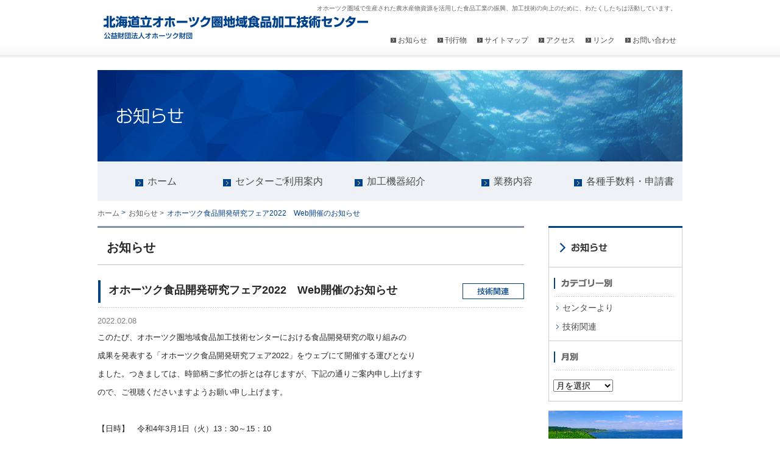

--- FILE ---
content_type: text/html; charset=UTF-8
request_url: https://www.foodohotuku.jp/information/3188/
body_size: 3717
content:
<!DOCTYPE HTML>
<html lang="ja">
<head>
<title>オホーツク食品開発研究フェア2022　Web開催のお知らせ｜北海道立オホーツク圏地域食品加工技術センター</title>
<meta charset="UTF-8">
<meta name="description" content="北海道立オホーツク圏地域食品加工技術センターは、オホーツク圏域で生産された農水産物資源を活用した食品工業の振興、加工技術の向上のために活動しています。">
<meta name="keywords" content="北海道立オホーツク圏地域食品加工技術センター,食品,加工,技術,オホーツク,北海道">
<meta property="og:title" content="オホーツク食品開発研究フェア2022　Web開催のお知らせ｜北海道立オホーツク圏地域食品加工技術センター">
<meta property="og:description" content="北海道立オホーツク圏地域食品加工技術センターは、オホーツク圏域で生産された農水産物資源を活用した食品工業の振興、加工技術の向上のために活動しています。">
<meta property="og:url" content="https://www.foodohotuku.jp/information/3188/">
<meta property="og:image" content="https://www.foodohotuku.jp/wp-content/themes/okhotsk/fb.jpg">
<script src="//ajax.googleapis.com/ajax/libs/jquery/1.11.1/jquery.min.js"></script>
<script src="https://www.foodohotuku.jp/wp-content/themes/okhotsk/js/jquery.easing.1.3.js"></script>
<script src="https://www.foodohotuku.jp/wp-content/themes/okhotsk/js/script.min.js"></script>
<script src="https://www.foodohotuku.jp/wp-content/themes/okhotsk/js/rollover.js"></script>
<link rel="shortcut icon" href="https://www.foodohotuku.jp/wp-content/themes/okhotsk/favicon.ico">
<!--[if lt IE 9]>
<script src="http://html5shiv.googlecode.com/svn/trunk/html5.js"></script>
<![endif]-->
<link rel="stylesheet" href="https://www.foodohotuku.jp/wp-content/themes/okhotsk/css/common.css" />
<link rel="stylesheet" href="https://www.foodohotuku.jp/wp-content/themes/okhotsk/css/import.css" />
<link rel="stylesheet" href="https://www.foodohotuku.jp/wp-content/themes/okhotsk/css/contents.css" />
</head>
<body id="whatsnewpage">
<div id="all">

<header id="globalHeader" class="header2nd">
	<div class="box">
	<p class="copy">オホーツク圏域で生産された農水産物資源を活用した食品工業の振興、加工技術の向上のために、わたくしたちは活動しています。</p>
		<h1><a href="/"><img src="https://www.foodohotuku.jp/wp-content/themes/okhotsk/img/logo.png" alt="北海道立オホーツク圏地域加工技術センタ－" class="jquery-hover"></a></h1>
		<div class="right">
			<div class="inner">
			<ul>
				<li><a href="/information/">お知らせ</a></li>
				<li><a href="/issue/">刊行物</a></li>
				<li><a href="/sitemap/">サイトマップ</a></li>
				<li><a href="/access/">アクセス</a></li>
				<li><a href="http://www.ohotuku.or.jp/links/" target="_blank">リンク</a></li>
				<li><a href="/contact/">お問い合わせ</a></li>
			</ul>
			</div>
		</div>
	</div>
<!-- header_END--></header>





<!-- container_START -->
<div id="container">
	<div class="titleimg"><img src="https://www.foodohotuku.jp/wp-content/themes/okhotsk/img/whatsnew_title.jpg" alt="お知らせ"></div>	

<nav id="globalNav2nd">
<div class="nav_box">
	<ul>
		<li class="off"><a href="/"><span>ホーム</span></a></li>
		<li class="off"><a href="/about/"><span>センターご利用案内</span></a></li>
		<li class="off"><a href="/information/machinery/"><span>加工機器紹介</span></a></li>
		<li class="off"><a href="/project/"><span>業務内容</span></a></li>
		<li class="off"><a href="/fee/"><span>各種手数料・申請書</span></a></li>	
</ul>
</div>
</nav>

	<ul class="pankz"><li><a href="/">ホーム</a> &gt;</li><li><a href="/information/">お知らせ &gt;</a></li><li>オホーツク食品開発研究フェア2022　Web開催のお知らせ</li></ul>
	<div id="contents" class="clearfix">
		<article id="main_column">
		<div id="detail" class="clearfix">
			<h2>お知らせ</h2>
			<h3><span>オホーツク食品開発研究フェア2022　Web開催のお知らせ</span><span><img src="https://www.foodohotuku.jp/wp-content/themes/okhotsk/img/mark02.png" alt="技術関連"class='icon'></span></h3>
<time>2022.02.08</time>
			<p>このたび、オホーツク圏地域食品加工技術センターにおける食品開発研究の取り組みの</p>
<p>成果を発表する「オホーツク食品開発研究フェア2022」をウェブにて開催する運びとなり</p>
<p>ました。つきましては、時節柄ご多忙の折とは存じますが、下記の通りご案内申し上げます</p>
<p>ので、ご視聴くださいますようお願い申し上げます。</p>
<p>&nbsp;</p>
<p>【日時】　令和4年3月1日（火）13：30～15：10</p>
<p>【場所】　zoomによるウェブ配信</p>
<p>ネット環境のない方は、ホテル黒部1階大雪においての聴講も可能です。</p>
<p>&nbsp;</p>
<p>【お申込方法】</p>
<p>WEBからの申込み　　<a href="https://form.run/@ohotuku-info-1643697023">【WEB申込】</a></p>
<p>ネット環境のない方　 <a href="https://www.foodohotuku.jp/wp-content/uploads/2022/02/2f85868b2d63b6776d1126069ad2fe81-1.pdf">【申  込  書】</a></p>
<p><a href="https://www.foodohotuku.jp/wp-content/uploads/2022/02/db6802179d4713b56ccf7d7681ae1bc0-1.jpg"><img loading="lazy" class="alignleft wp-image-3192" src="https://www.foodohotuku.jp/wp-content/uploads/2022/02/db6802179d4713b56ccf7d7681ae1bc0-1-826x1024.jpg" alt="" width="734" height="908" /></a></p>
<p><img loading="lazy" class=" wp-image-3190 alignleft" style="vertical-align: bottom; color: #00418c;" src="https://www.foodohotuku.jp/wp-content/uploads/2022/02/8fded05fae9c59fdaa4c180af73b46aa-724x1024.jpg" alt="" width="733" height="1029" /></p>
<p>&nbsp;</p>
<p>&nbsp;</p>
<p>&nbsp;</p>
<p>&nbsp;</p>
		</div>


			
			<div class="pager">
				<ul class="clearfix">
				<li class="back"><a href="https://www.foodohotuku.jp/information/3062/">&lt;&lt;&nbsp;前へ</a></li><li class="top"><a href="/information/">&gt;&nbsp;お知らせトップへ</a></li><li class="next"><a href="https://www.foodohotuku.jp/information/3208/">次へ&nbsp;&gt;&gt;</a></li>				</ul>
			</div><!--/pager-->
			
		</article><!--/main_column-->
		
	<div id="side_coulmn">
			<ul class="banner">
				<li><img src="https://www.foodohotuku.jp/wp-content/themes/okhotsk/img/side_whatsnew.gif" alt="お知らせ">
					<div class="archive">
						<div class="archive_inner">
							<div class="archivetitle"><img src="https://www.foodohotuku.jp/wp-content/themes/okhotsk/img/cate_title.png" alt="カテゴリー別"></div>
							<ul>
								<li class="cat-item cat-item-2"><a href="https://www.foodohotuku.jp/information/category/notice/">センターより</a>
</li>
	<li class="cat-item cat-item-1"><a href="https://www.foodohotuku.jp/information/category/technology/">技術関連</a>
</li>
						
							</ul>
						</div><!--/archive_inner-->
					</div><!--/archive-->				
				
					<div class="archive">
						<div class="archive_inner">
							<div class="archivetitle"><img src="https://www.foodohotuku.jp/wp-content/themes/okhotsk/img/arc_title.png" alt="月別"></div>
							<select name="archive-dropdown" onChange='document.location.href=this.options[this.selectedIndex].value;' style="margin-top: 15px;"> 
								<option value="">月を選択</option> 
									<option value='https://www.foodohotuku.jp/information/date/2025/11/'> 2025年11月 </option>
	<option value='https://www.foodohotuku.jp/information/date/2025/10/'> 2025年10月 </option>
	<option value='https://www.foodohotuku.jp/information/date/2025/09/'> 2025年9月 </option>
	<option value='https://www.foodohotuku.jp/information/date/2025/08/'> 2025年8月 </option>
	<option value='https://www.foodohotuku.jp/information/date/2025/07/'> 2025年7月 </option>
	<option value='https://www.foodohotuku.jp/information/date/2025/06/'> 2025年6月 </option>
	<option value='https://www.foodohotuku.jp/information/date/2025/05/'> 2025年5月 </option>
	<option value='https://www.foodohotuku.jp/information/date/2025/04/'> 2025年4月 </option>
	<option value='https://www.foodohotuku.jp/information/date/2025/03/'> 2025年3月 </option>
	<option value='https://www.foodohotuku.jp/information/date/2025/02/'> 2025年2月 </option>
	<option value='https://www.foodohotuku.jp/information/date/2025/01/'> 2025年1月 </option>
	<option value='https://www.foodohotuku.jp/information/date/2024/12/'> 2024年12月 </option>
	<option value='https://www.foodohotuku.jp/information/date/2024/11/'> 2024年11月 </option>
	<option value='https://www.foodohotuku.jp/information/date/2024/10/'> 2024年10月 </option>
	<option value='https://www.foodohotuku.jp/information/date/2024/09/'> 2024年9月 </option>
	<option value='https://www.foodohotuku.jp/information/date/2024/08/'> 2024年8月 </option>
	<option value='https://www.foodohotuku.jp/information/date/2024/07/'> 2024年7月 </option>
	<option value='https://www.foodohotuku.jp/information/date/2024/06/'> 2024年6月 </option>
	<option value='https://www.foodohotuku.jp/information/date/2024/05/'> 2024年5月 </option>
	<option value='https://www.foodohotuku.jp/information/date/2024/04/'> 2024年4月 </option>
	<option value='https://www.foodohotuku.jp/information/date/2024/03/'> 2024年3月 </option>
	<option value='https://www.foodohotuku.jp/information/date/2024/02/'> 2024年2月 </option>
	<option value='https://www.foodohotuku.jp/information/date/2024/01/'> 2024年1月 </option>
	<option value='https://www.foodohotuku.jp/information/date/2023/12/'> 2023年12月 </option>
	<option value='https://www.foodohotuku.jp/information/date/2023/11/'> 2023年11月 </option>
	<option value='https://www.foodohotuku.jp/information/date/2023/10/'> 2023年10月 </option>
	<option value='https://www.foodohotuku.jp/information/date/2023/09/'> 2023年9月 </option>
	<option value='https://www.foodohotuku.jp/information/date/2023/08/'> 2023年8月 </option>
	<option value='https://www.foodohotuku.jp/information/date/2023/07/'> 2023年7月 </option>
	<option value='https://www.foodohotuku.jp/information/date/2023/06/'> 2023年6月 </option>
	<option value='https://www.foodohotuku.jp/information/date/2023/05/'> 2023年5月 </option>
	<option value='https://www.foodohotuku.jp/information/date/2023/04/'> 2023年4月 </option>
	<option value='https://www.foodohotuku.jp/information/date/2023/03/'> 2023年3月 </option>
	<option value='https://www.foodohotuku.jp/information/date/2023/02/'> 2023年2月 </option>
	<option value='https://www.foodohotuku.jp/information/date/2023/01/'> 2023年1月 </option>
	<option value='https://www.foodohotuku.jp/information/date/2022/12/'> 2022年12月 </option>
	<option value='https://www.foodohotuku.jp/information/date/2022/11/'> 2022年11月 </option>
	<option value='https://www.foodohotuku.jp/information/date/2022/10/'> 2022年10月 </option>
	<option value='https://www.foodohotuku.jp/information/date/2022/09/'> 2022年9月 </option>
	<option value='https://www.foodohotuku.jp/information/date/2022/08/'> 2022年8月 </option>
	<option value='https://www.foodohotuku.jp/information/date/2022/07/'> 2022年7月 </option>
	<option value='https://www.foodohotuku.jp/information/date/2022/06/'> 2022年6月 </option>
	<option value='https://www.foodohotuku.jp/information/date/2022/05/'> 2022年5月 </option>
	<option value='https://www.foodohotuku.jp/information/date/2022/04/'> 2022年4月 </option>
	<option value='https://www.foodohotuku.jp/information/date/2022/03/'> 2022年3月 </option>
	<option value='https://www.foodohotuku.jp/information/date/2022/02/'> 2022年2月 </option>
	<option value='https://www.foodohotuku.jp/information/date/2022/01/'> 2022年1月 </option>
	<option value='https://www.foodohotuku.jp/information/date/2021/12/'> 2021年12月 </option>
	<option value='https://www.foodohotuku.jp/information/date/2021/11/'> 2021年11月 </option>
	<option value='https://www.foodohotuku.jp/information/date/2021/10/'> 2021年10月 </option>
	<option value='https://www.foodohotuku.jp/information/date/2021/09/'> 2021年9月 </option>
	<option value='https://www.foodohotuku.jp/information/date/2021/08/'> 2021年8月 </option>
	<option value='https://www.foodohotuku.jp/information/date/2021/07/'> 2021年7月 </option>
	<option value='https://www.foodohotuku.jp/information/date/2021/06/'> 2021年6月 </option>
	<option value='https://www.foodohotuku.jp/information/date/2021/05/'> 2021年5月 </option>
	<option value='https://www.foodohotuku.jp/information/date/2021/04/'> 2021年4月 </option>
	<option value='https://www.foodohotuku.jp/information/date/2021/03/'> 2021年3月 </option>
	<option value='https://www.foodohotuku.jp/information/date/2021/02/'> 2021年2月 </option>
	<option value='https://www.foodohotuku.jp/information/date/2021/01/'> 2021年1月 </option>
	<option value='https://www.foodohotuku.jp/information/date/2020/12/'> 2020年12月 </option>
	<option value='https://www.foodohotuku.jp/information/date/2020/08/'> 2020年8月 </option>
	<option value='https://www.foodohotuku.jp/information/date/2020/07/'> 2020年7月 </option>
	<option value='https://www.foodohotuku.jp/information/date/2020/06/'> 2020年6月 </option>
	<option value='https://www.foodohotuku.jp/information/date/2020/05/'> 2020年5月 </option>
	<option value='https://www.foodohotuku.jp/information/date/2020/04/'> 2020年4月 </option>
	<option value='https://www.foodohotuku.jp/information/date/2020/02/'> 2020年2月 </option>
	<option value='https://www.foodohotuku.jp/information/date/2019/12/'> 2019年12月 </option>
	<option value='https://www.foodohotuku.jp/information/date/2019/11/'> 2019年11月 </option>
	<option value='https://www.foodohotuku.jp/information/date/2019/10/'> 2019年10月 </option>
	<option value='https://www.foodohotuku.jp/information/date/2019/09/'> 2019年9月 </option>
	<option value='https://www.foodohotuku.jp/information/date/2019/08/'> 2019年8月 </option>
	<option value='https://www.foodohotuku.jp/information/date/2019/07/'> 2019年7月 </option>
	<option value='https://www.foodohotuku.jp/information/date/2019/06/'> 2019年6月 </option>
	<option value='https://www.foodohotuku.jp/information/date/2019/05/'> 2019年5月 </option>
	<option value='https://www.foodohotuku.jp/information/date/2019/04/'> 2019年4月 </option>
	<option value='https://www.foodohotuku.jp/information/date/2019/03/'> 2019年3月 </option>
	<option value='https://www.foodohotuku.jp/information/date/2019/02/'> 2019年2月 </option>
	<option value='https://www.foodohotuku.jp/information/date/2019/01/'> 2019年1月 </option>
	<option value='https://www.foodohotuku.jp/information/date/2018/12/'> 2018年12月 </option>
	<option value='https://www.foodohotuku.jp/information/date/2018/11/'> 2018年11月 </option>
	<option value='https://www.foodohotuku.jp/information/date/2018/10/'> 2018年10月 </option>
	<option value='https://www.foodohotuku.jp/information/date/2018/08/'> 2018年8月 </option>
	<option value='https://www.foodohotuku.jp/information/date/2018/07/'> 2018年7月 </option>
	<option value='https://www.foodohotuku.jp/information/date/2018/05/'> 2018年5月 </option>
	<option value='https://www.foodohotuku.jp/information/date/2018/03/'> 2018年3月 </option>
	<option value='https://www.foodohotuku.jp/information/date/2018/01/'> 2018年1月 </option>
	<option value='https://www.foodohotuku.jp/information/date/2017/11/'> 2017年11月 </option>
	<option value='https://www.foodohotuku.jp/information/date/2017/07/'> 2017年7月 </option>
	<option value='https://www.foodohotuku.jp/information/date/2017/06/'> 2017年6月 </option>
	<option value='https://www.foodohotuku.jp/information/date/2017/05/'> 2017年5月 </option>
	<option value='https://www.foodohotuku.jp/information/date/2017/04/'> 2017年4月 </option>
	<option value='https://www.foodohotuku.jp/information/date/2017/03/'> 2017年3月 </option>
	<option value='https://www.foodohotuku.jp/information/date/2017/02/'> 2017年2月 </option>
	<option value='https://www.foodohotuku.jp/information/date/2017/01/'> 2017年1月 </option>
	<option value='https://www.foodohotuku.jp/information/date/2016/12/'> 2016年12月 </option>
	<option value='https://www.foodohotuku.jp/information/date/2016/11/'> 2016年11月 </option>
	<option value='https://www.foodohotuku.jp/information/date/2016/10/'> 2016年10月 </option>
	<option value='https://www.foodohotuku.jp/information/date/2016/09/'> 2016年9月 </option>
	<option value='https://www.foodohotuku.jp/information/date/2016/02/'> 2016年2月 </option>
	<option value='https://www.foodohotuku.jp/information/date/2016/01/'> 2016年1月 </option>
	<option value='https://www.foodohotuku.jp/information/date/2015/12/'> 2015年12月 </option>
	<option value='https://www.foodohotuku.jp/information/date/2015/10/'> 2015年10月 </option>
	<option value='https://www.foodohotuku.jp/information/date/2015/09/'> 2015年9月 </option>
	<option value='https://www.foodohotuku.jp/information/date/2015/08/'> 2015年8月 </option>
	<option value='https://www.foodohotuku.jp/information/date/2015/05/'> 2015年5月 </option>
	<option value='https://www.foodohotuku.jp/information/date/2014/08/'> 2014年8月 </option>
	<option value='https://www.foodohotuku.jp/information/date/2013/10/'> 2013年10月 </option>
	<option value='https://www.foodohotuku.jp/information/date/2006/11/'> 2006年11月 </option>
	<option value='https://www.foodohotuku.jp/information/date/2006/06/'> 2006年6月 </option>
	<option value='https://www.foodohotuku.jp/information/date/2006/03/'> 2006年3月 </option>
	<option value='https://www.foodohotuku.jp/information/date/2006/01/'> 2006年1月 </option>
	<option value='https://www.foodohotuku.jp/information/date/2005/12/'> 2005年12月 </option>
	<option value='https://www.foodohotuku.jp/information/date/2005/10/'> 2005年10月 </option>
	<option value='https://www.foodohotuku.jp/information/date/2005/08/'> 2005年8月 </option>
	<option value='https://www.foodohotuku.jp/information/date/2005/07/'> 2005年7月 </option>
	<option value='https://www.foodohotuku.jp/information/date/2005/06/'> 2005年6月 </option>
	<option value='https://www.foodohotuku.jp/information/date/2005/05/'> 2005年5月 </option>
	<option value='https://www.foodohotuku.jp/information/date/2005/04/'> 2005年4月 </option>
	<option value='https://www.foodohotuku.jp/information/date/2005/03/'> 2005年3月 </option>
	<option value='https://www.foodohotuku.jp/information/date/2005/02/'> 2005年2月 </option>
	<option value='https://www.foodohotuku.jp/information/date/2005/01/'> 2005年1月 </option>
							</select>
							<!-- <ul> -->
														<!-- </ul> -->
						</div><!--/archive_inner-->
					</div><!--/archive-->				
				</li>
				
				<li><a href="http://www.ohotuku.or.jp/" target="_blank"><img src="https://www.foodohotuku.jp/wp-content/themes/okhotsk/img/side_zaidan.jpg" alt="オホーツク財団" class="jquery-hover"></a></li>
<li><a href="/information/machinery/"><img src="https://www.foodohotuku.jp/wp-content/themes/okhotsk/img/side_kakou.jpg" alt="加工機器紹介" class="jquery-hover"></a></li>
				

					</ul>
		
		</div><!--/side_coulmn-->
	</div>
	
	<!--/contents-->
	
	


<!-- container_END--></div>
</div>

<!-- footer_START -->
<div id="HEADBTN" class="js-pageTop"><a href="#top"><img src="https://www.foodohotuku.jp/wp-content/themes/okhotsk/img/top_arrow.png" width="90" height="65" alt="ページトップへ"></a></div>
<footer id="globalFooter">
	<div id="footnav">
		<div class="inner">
			<nav>
			<ul>
		<li><a href="/information/">お知らせ</a></li>
				<li><a href="/issue/">刊行物</a></li>
				<li><a href="/sitemap/">サイトマップ</a></li>
				<li><a href="/access/">アクセス</a></li>
				<li><a href="http://www.ohotuku.or.jp/links/" target="_blank">リンク</a></li>
				<li><a href="/policy/">個人情報保護方針</a></li>
				<li><a href="/contact/">お問い合わせ</a></li>
				
			</ul>
			</nav>
		</div>
	</div>
	<div class="box">
		<div class="left"><img src="https://www.foodohotuku.jp/wp-content/themes/okhotsk/img/foot_logo.png" width="434" height="38" alt="北海道立オホーツク地域食品加工技術センター"></div>
		<div class="right">
			<p>〒090-0008　北見市大正353番地19<br>
			TEL：0157-36-0680　FAX：0157-36-0686<br>
			開館時間　9時～17時　土日祝日および年末年始は休館</p>
		</div>
	</div>
	<p class="copyright"><small>Copyright Okhotsk Food Technology Center All Right Reserved.</small></p>
<!-- footer_END --></footer>

<!-- Google Analytics -->
<script src="https://www.foodohotuku.jp/wp-content/themes/okhotsk/js/analytics.js" type="text/javascript"></script>

</body>
</html>

--- FILE ---
content_type: text/css
request_url: https://www.foodohotuku.jp/wp-content/themes/okhotsk/css/common.css
body_size: 1166
content:
/* ===================================================================
CSS information

 file name  :common.css
 style info :共通（ヘッダー、フッター、メニュー等）
=================================================================== */

/* -----------------------------------------------------------
base
----------------------------------------------------------- */

html {
	background-image: url(../img/mainback.png);
	background-position: left top;
	background-repeat: repeat-y;
}

body{
	font-family: 'メイリオ',Meiryo,'Helvetica',Arial,'Hiragino Kaku Gothic Pro','ヒラギノ角ゴ Pro W3','ＭＳ Ｐゴシック',sans-serif;
	margin: 0;
	padding: 0;
	font-size: 14px;
	color: #262626;
}

#all{
	background-color: #fff;
}

p {
	margin: 0;
	padding: 0;
	line-height: 150%;
}

/* --A-- */
a {
	outline:none;
	cursor:pointer;
	color:#4c4c4c;
	text-decoration:none;
}

a:hover {
	text-decoration:underline;
}

/* -----------------------------------------------------------
#globalHeader
----------------------------------------------------------- */
#globalHeader {
	width: 960px;
	margin: 0 auto;
	position: relative;
}

#globalHeader.header2nd{
	width: 100%;
background-image: url(../img/head_back_second.png);
	background-repeat: repeat-x;
	height: 100px;

}

#globalHeader .box{
	background-image: url(../img/head_back.png);
	background-position: left top;
	background-repeat: no-repeat;
	position: absolute;
	top: 0;
	left: 0;
	height: 90px;
	z-index: 1000;
	width: 100%;
	padding: 0 20px;
	width: 930px;
}

#globalHeader.header2nd .box{
	width:940px;
	background-image: none;
	margin: 0 auto;
	position:static;


}


#globalHeader .box p.copy{
	text-align: right;
	font-size: 10px;
	padding-top: 6px;
	color: #656565;
}

#globalHeader .box h1{
	float: left;
	margin: 0;
	padding: 5px 0 0 0;
}

#globalHeader .box .right{
	float: right;
}

#globalHeader .box .right li{
	float: left;
	list-style: none;
	background-image: url(../img/nav_arrow.png);
	background-position: left 2px;
	background-repeat: no-repeat;
	padding-left: 12px;
	margin-left: 17px;
	font-size: 12px;
}

#globalHeader .box .right .inner{
	zoom:1;
	padding-top: 39px;
}
#globalHeader .box .right .inner:before,
#globalHeader .box .right .inner:after{
	content: ".";
	display: block;
	height: 0;
	overflow: hidden;
}

#globalHeader .box .right .inner:after{
	clear: both;
}

/* -----------------------------------------------------------
#globalNav
----------------------------------------------------------- */
#globalNav {
	position: relative;
}

#globalNav .nav_box{
	position: absolute;
	top: 490px;
	width: 960px;
	left: 50%;
	margin-left: -480px;
	zoom:1;
}

#globalNav .nav_box:before,
#globalNav .nav_box:after{
	content: ".";
	display: block;
	height: 0;
	overflow: hidden;
}

#globalNav .nav_box:after{
	clear: both;
}

#globalNav .nav_box ul{
	margin: 0;
	padding: 0;
}

#globalNav .nav_box li{
	float: left;
	list-style: none;
	width: 192px;
	margin: 0;
	padding: 0;
	text-align: center;
	font-size:16px;
	line-height:100%;
}

#globalNav .nav_box li a{
	display: block;
	height: 40px;
	padding: 25px 0 0 0;
	text-decoration: none;
}

#globalNav .nav_box li.on a,
#globalNav .nav_box li.off a:hover{
	display: block;
	background-color: #00418d;
	color: #fff;
}

#globalNav .nav_box li span{
	padding-left: 20px;
}

#globalNav .nav_box li.on span,
#globalNav .nav_box li.off a:hover span{
	background-image: url(../img/main_nav_arrow_on.png);
	background-position: left 5px;
	background-repeat: no-repeat;
}

#globalNav .nav_box li.off a{
	background-color: #eef1f5;
}

#globalNav .nav_box li.off span{
	background-image: url(../img/main_nav_arrow_off.png);
	background-position: left 5px;
	background-repeat: no-repeat;
}




#globalNav2nd {
}

#globalNav2nd .nav_box{
}

#globalNav2nd .nav_box:before,
#globalNav2nd .nav_box:after{
	content: ".";
	display: block;
	height: 0;
	overflow: hidden;
}

#globalNav2nd .nav_box:after{
	clear: both;
}

#globalNav2nd .nav_box ul{
	margin: 0;
	padding: 0;
}

#globalNav2nd .nav_box li{
	float: left;
	list-style: none;
	width: 192px;
	margin: 0;
	padding: 0;
	text-align: center;
	font-size:16px;
	line-height:100%;
}

#globalNav2nd .nav_box li a{
	display: block;
	height: 40px;
	padding: 25px 0 0 0;
	text-decoration: none;
}

#globalNav2nd .nav_box li.on a,
#globalNav2nd .nav_box li.off a:hover{
	display: block;
	background-color: #00418d;
	color: #fff;
}

#globalNav2nd .nav_box li span{
	padding-left: 20px;
}

#globalNav2nd .nav_box li.on span,
#globalNav2nd .nav_box li.off a:hover span{
	background-image: url(../img/main_nav_arrow_on.png);
	background-position: left 5px;
	background-repeat: no-repeat;
}

#globalNav2nd .nav_box li.off a{
	background-color: #eef1f5;
}

#globalNav2nd .nav_box li.off span{
	background-image: url(../img/main_nav_arrow_off.png);
	background-position: left 5px;
	background-repeat: no-repeat;
}

.pankz {
	line-height:100%;
	margin-top:13px;
	margin-bottom:15px;
	color:#595959;
	font-size:12px;

}

.pankz a {
	vertical-align:middle;
	color:#595959;


}

.pankz a:hover {

	text-decoration:underline;
}

.pankz li {
display:inline-block;
margin-right:5px;
	vertical-align:middle;
	color:#00418c;
}



/* -----------------------------------------------------------
#container
----------------------------------------------------------- */
#container {
	width: 960px;
	margin: 0 auto;
	padding: 15px 0 58px;
}




/* -----------------------------------------------------------
#globalFooter
----------------------------------------------------------- */
#globalFooter {
	padding: 0;
	text-align: left;
	background-color:#eef1f5;
}


/*footnav*/
#globalFooter #footnav{
	background-color: #00418c;
	padding: 15px 0;
	font-size: 12px;

}

#globalFooter #footnav .inner{
	zoom:1;
	width: 800px;
	margin: 0 auto;
}
#globalFooter #footnav .inner:before,
#globalFooter #footnav .inner:after{
	content: ".";
	display: block;
	height: 0;
	overflow: hidden;
}
#globalFooter #footnav .inner:after{
	clear: both;
}

#globalFooter #footnav a{
	color: #fff;
}

#globalFooter #footnav ul{
	margin: 0;
	padding: 0;
}

#globalFooter #footnav li{
	float: left;
	list-style: none;
	padding: 0 25px;
}




/*box*/
#globalFooter .box{
	zoom:1;
	width:840px;
	margin: 0px auto;
	padding: 20px 0;
}
#globalFooter .box:before,
#globalFooter .box:after{
	content: "";
	display: block;
	height: 0;
	overflow: hiddne;
}
#globalFooter .box:after{
	clear: both;
}

#globalFooter .box .left{
	width: 199px;
	float: left;
}

#globalFooter .box .right{
	width: 370px;
	float: right;
	color: #00418d;
	
}


#globalFooter p.copyright{
	color: #7f7f7f;
	text-align: center;
	padding-bottom: 15px;
	font-size:11px;
}


/* -----------------------------------------------------------
HEADBTN
----------------------------------------------------------- */
#HEADBTN{
	position: fixed;
	right: 20px;
	bottom: 20px;
}

/* ClearFix
============================================================================================================ */
.clearfix {
	zoom: 1;
}
.clearfix:after {
	content: ".";
	display: block;
	height: 0;
	clear: both;
	visibility: hidden;
	line-height: 0;
}


--- FILE ---
content_type: text/css
request_url: https://www.foodohotuku.jp/wp-content/themes/okhotsk/css/import.css
body_size: -104
content:
/* ===================================================================
CSS information

 file name  :import.css
 style info :各cssファイル読み込み用
=================================================================== */

/* reset style - ブラウザが標準で備えているCSSをリセット
----------------------------------------------------------- */
@import url(reset.css);

/* module style - モジュール用のスタイルシート
----------------------------------------------------------- */
@import url(module.css);

/* common style - 共通のスタイル指定(ヘッダー、フッター、メニュー等)
----------------------------------------------------------- */
@import url(common.css);


--- FILE ---
content_type: text/css
request_url: https://www.foodohotuku.jp/wp-content/themes/okhotsk/css/contents.css
body_size: 3516
content:
/* ===================================================================
CSS information

 file name  :contents.css
 style info :共通（ヘッダー、フッター、メニュー等）
=================================================================== */

/* -----------------------------------------------------------
共通
----------------------------------------------------------- */

/**/
#contents {
	width: 960px;
	margin: 0 auto;
}

#contents #main_column {
	width:700px;
	float:left;
	}

#contents #side_coulmn {
	width:220px;
	float:right;
	}

#contents #side_coulmn .banner {}

#contents #side_coulmn .banner li {
	margin-bottom:15px;
	}
	
/**/
h2 {
	border-top:3px solid #8293A3;
	border-bottom:1px solid #BFBFBF;
	padding-top:22px;
	padding-bottom:18px;
	padding-left:15px;
	font-size:20px;
	font-weight:bold;

	}

h3 {
	margin-top:30px;
	background-image: url(../img/h3_bg.gif);
	background-repeat: no-repeat;
	background-position: left bottom;
	padding-top:5px;
	padding-left:18px;
	padding-bottom:17px;
	font-weight:bold;
	font-size:18px;
	margin-bottom:25px;

	}

h4 {
	background-image: url(../img/h4_bg.gif);
	background-repeat: no-repeat;
	background-position: left top;
	font-size:18px;
	color:#00418c;
	font-weight:bold;
	padding-left:15px;
	padding-top:3px;
	padding-bottom:3px;
}

h5 {
	background-image: url(../img/h5_bg.gif);
	background-repeat: no-repeat;
	background-position: left top;
	font-size:16px;
	color:#262626;
	font-weight:bold;
	padding-left:15px;
	margin-top:30px;
}

h6 {
	background-image: url(../img/h6_bg.gif);
	background-repeat: no-repeat;
	background-position: left top;
	font-size:14px;
	color:#595959;
	font-weight:bold;
	padding-left:15px;
	margin-top:30px;
}

strong {
	color:#c1272d;
	font-weight:bold;
}

.comment {
	font-size:14px;
	margin-top:25px;
	margin-bottom:35px;
	line-height:24.5px;
}

ul.download{
	margin-top:20px;
	margin-bottom:20px;

}

ul.download li{
	background-image: url(../img/arrow.gif);
	background-repeat: no-repeat;
	background-position: left center;
	padding-left:25px;
	margin-bottom:15px;
	font-size:17px;
	line-height:100%;
}

ul.download li a {
	outline:none;
	cursor:pointer;
	color:#00418c;
	text-decoration:none;
}

ul.download li a:hover {
	text-decoration:underline;
}

/**/
.pager {
	width:520px;
	margin:0 auto;
	margin-top:50px;
	font-size:12px;
	}

.pager ul {}

.pager ul li {

	}

.pager ul li.back,
.pager ul li.next {
	width:100px;
	border:1px solid #cccccc;
	background-color:#f7f7f7;
	}

.pager ul li.back a,
.pager ul li.next a {
	display:block;
	padding-top:15px;
	padding-bottom:15px;
	text-align:center;
	}


.pager ul li.back2{
	width:100px;

}
.pager ul li.back2 {
	margin-right:40px;
	float:left;
	}


.pager ul li.back {
	margin-right:40px;
	float:left;
	}

.pager ul li.next {
	margin-left:40px;
	float:left;
	}

.pager ul li.top {
	width:218px;
float:left;
	border:1px solid #cccccc;
}

.pager ul li.top a {
	display:block;
	padding-top:15px;
	padding-bottom:15px;
	text-align:center;
}

/* -----------------------------------------------------------
業務内容
----------------------------------------------------------- */
#gyoumupage {}


#gyoumupage .txt {
	margin-top:20px;
	margin-bottom:35px;
	}
#gyoumupage .txt.m{
	margin-bottom:10px;
}

/* -----------------------------------------------------------
お知らせ
----------------------------------------------------------- */
#whatsnewpage {}
#whatsnewpage h3{
display:table;
width:682px;
}
#whatsnewpage h3 span{
display:table-cell;
vertical-align:top;
}
#whatsnewpage h3 img.icon{
float:right;
vertical-align:middle;
}

#whatsnewpage .whatnewlist {
	width:700px;
	margin-top:25px;
	}

#whatsnewpage .whatnewlist dt {
	float:left;
	width:120px;
	}

#whatsnewpage .whatnewlist dd.date {
	float:left;
	color:#7f7f7f;
	width:95px;
	padding-top:6px;
}

#whatsnewpage .whatnewlist dd.oshirase {
margin-top:-5px;
	float:left;
	color:#262626;
	width:485px;
	padding-top:5px;
	font-size:14px;
line-height:180%;
}

#whatsnewpage .whatnewlist dd.oshirase a {
	color:#262626;
}

/* -----------------------------------------------------------
センターご利用案内
----------------------------------------------------------- */
#centerpage {}

#centerpage .lead {
	font-size:14px;
	line-height:24.5px;
	margin-bottom:35px;
}

#centerpage .table_gijyutyu {
	width:700px;
	border:1px solid #cccccc;
	margin-top:20px;
	border-collapse:collapse;
	margin-bottom:40px;
	}

#centerpage .table_gijyutyu th {
	font-weight:bold;
	}

#centerpage .table_gijyutyu th,
#centerpage .table_gijyutyu td {
	border:1px solid #cccccc;
	vertical-align:middle;
	padding-top:15px;
	padding-bottom:15px;
}

#centerpage .table_gijyutyu .thtop {
	background-color:#999999;
	color:#FFFFFF;
	text-align:center;
	}
	
#centerpage .table_gijyutyu .thtop02 {
	background-color:#808080;
	color:#FFFFFF;
	text-align:center;
}
	
#centerpage .table_gijyutyu .thleft {
	background-color:#eef4fa;
	padding-left:15px;
	padding-right:15px;
	}
	
#centerpage .table_gijyutyu .thleft02 {
	background-color:#f4faee;
	padding-left:15px;
	padding-right:15px;
	}

#centerpage .table_gijyutyu td {
	padding-left:15px;
	padding-right:15px;
}

/* -----------------------------------------------------------
各種手数料・申請書
----------------------------------------------------------- */
#feepage {}	

#feepage .shiken {
	width:700px;
	}

#feepage .shiken .shiken_left {
	width:335px;
	float:left;
	}	
#feepage .shiken .shiken_right {
	width:335px;
	float:right;
	}	
	
#feepage .table_price {
	border:1px solid #cccccc;
	border-collapse:collapse;
	margin-top:15px;
	}

#feepage .table_price th,
#feepage .table_price td {
	vertical-align:middle;
	border:1px solid #cccccc;
	}

#feepage .table_price th {
	background-color:#00418c;
	color:#FFFFFF;
	text-align:center;
	font-weight:bold;
	padding-top:10px;
	padding-bottom:10px;
		font-size:13px;
}

#feepage .table_price td {
	padding:5px 10px;
	font-size:13px;
	}

#feepage .table_price td.ryokin {
	text-align:right;
	}
	
#feepage .kome {
	margin-top:10px;
	font-size:13px;
	}	
	
#feepage .shorui {
	margin-top:20px;
	}	
	
#feepage .shorui li {
	background-image: url(../img/price_link_back.png);
	background-repeat: no-repeat;
	background-position: left top;
	width:700px;
	height:60px;
	margin-bottom:15px;
	font-size:16px;
	line-height:62px;
}

#feepage .shorui li a {
	padding-left:45px;
	display:block;

}

#feepage .shorui li .icon{
	float:right;
	margin-top:12px;
	margin-right:10px;
}

#feepage .shorui li.download {
	background-image: url(../img/price_link_back02.png);
	background-repeat: no-repeat;
	background-position: left top;
	width:700px;
	height:60px;
	margin-bottom:15px;
	font-size:16px;
	line-height:62px;
}

#feepage .shorui li.download a {
	color:#FFFFFF;
	}

#feepage .kakunin {
	margin-top:25px;
	}
	
#feepage .shinsei {
	margin-top:20px;
	}

#feepage .shinsei li {
	background-image: url(../img/arrow.gif);
	background-repeat: no-repeat;
	background-position: left top;
	padding-left:25px;
	padding-bottom:10px;
	padding-top:4px;
	margin-bottom:5px;
}

#feepage .shinsei li a {
	outline:none;
	cursor:pointer;
	color:#00418c;
	text-decoration:none;
}	

#feepage .shinsei li a:hover {
	text-decoration:underline;
}

#feepage .riyou {
	margin-top:10px;
	}

#feepage .riyou a {
	outline:none;
	cursor:pointer;
	color:#00418c;
	text-decoration:none;
}

#feepage .riyou a:hover {
	text-decoration:underline;
} 

#feepage .gakusei {
	margin-top:15px;
	font-size:13px;
	}

#feepage .ptxt {
	font-size:13px;
	margin-top:10px;
	}
	
/**/
#feepage .tablefee01 {
	width:335px;
	}
	
#feepage .tablefee02 {
	width:535px;
	}
.margin_t05 {
	margin-top:5px;
}
.margin_b05 {
	margin-bottom:5px;
}

.margin_b10 {
	margin-bottom:10px;
}
.margin_t35 {
	margin-top:35px;
	}
.margin_t10 {
	margin-top:10px;
	}
.margin_b35 {
	margin-bottom:35px;
	}


/* -----------------------------------------------------------
サイトマップ
----------------------------------------------------------- */
#sitemappage {}

#sitemappage .sitemaparea {
	width:700px;
	margin-top:35px;
	}

#sitemappage .sitemaparea .sitemap_left {
	float:left;
	width:325px;
	}
#sitemappage .sitemaparea .sitemap_right {
	float:right;
	width:325px;
	}

#sitemappage .sitemaparea .sitelist {}

#sitemappage .sitemaparea .sitelist li {
	background-image: url(../img/arrow.gif);
	background-repeat: no-repeat;
	background-position: left top;
	font-size:16px;
	padding-left:30px;
	margin-bottom:20px;
	padding-bottom:3px;
	padding-top:1px;
}

#sitemappage .sitemaparea .sitelist li a {
	outline:none;
	cursor:pointer;
	color:#00418C;
	text-decoration:none;
}

#sitemappage .sitemaparea .sitelist li a:hover {
	text-decoration:underline;
}

#sitemappage .sitemaparea .sitepage {
	margin-left:30px;
	margin-bottom:20px;
	margin-top:-5px;
	}

#sitemappage .sitemaparea .sitepage li {
	background-image: url(../img/mark01.gif);
	background-repeat: no-repeat;
	background-position: left 3px;
	margin-bottom:10px;
	padding-left:10px;
	font-size:14px;
}

#sitemappage .sitemaparea .sitepage li a {
	outline:none;
	cursor:pointer;
	color:#00418C;
	text-decoration:none;
}

#sitemappage .sitemaparea .sitepage li a:hover {
	text-decoration:underline;
}

#sitemappage .sitemaparea .sitepage02 {
	margin-left:40px;
	margin-bottom:20px;
	margin-top:-5px;
}	

#sitemappage .sitemaparea .sitepage02 li {
	background-image: url(../img/arrow02.jpg);
	background-repeat: no-repeat;
	background-position: left 3px;
	margin-bottom:10px;
	padding-left:15px;
	font-size:13px;
}
/* -----------------------------------------------------------
アクセス
----------------------------------------------------------- */
#accesspage {}

#accesspage .accessarea {
	width:700px;
	margin-top:35px;
	}

#accesspage .accessarea .access_left {
	float:left;
	width:330px;
	}

#accesspage .accessarea .access_right {
	float:right;
	width:330px;
	}

#accesspage .accesstxt {
	font-size:14px;
	margin-top:7px;
	margin-bottom:30px;
	}

#accesspage .accesshow {
	margin-top:15px;
}

#accesspage .accesshow li {
	background-image: url(../img/mark01.gif);
	background-repeat: no-repeat;
	background-position: left 7px;
	padding-left:10px;
	margin-bottom:10px;
	line-height:160%;
}

#accesspage .googlemap {
	width:660px;
	margin:20px auto 0 auto;
	}

/* -----------------------------------------------------------
お問い合わせ
----------------------------------------------------------- */
#contactpage {}

#contactpage .read{
	margin-top:35px;
	line-height:180%;

}

#contactpage .hissu{
font-size:12px;
margin-top:4px;
	
}

#contactpage .hissu span{
	color:red;
}
#contactpage .table{
border-collapse:collapse;
border-spacing:0;
margin-top:30px;
}
#contactpage .table th,
#contactpage .table td{
border:1px solid #cccccc;
padding:10px 20px;
font-size:13px;
vertical-align:middle;

}

#contactpage .table th.vt{
vertical-align:top;	
}

#contactpage .table th{
background-color:#eef4fa;
width:195px;
}

#contactpage th img{
	display:inline-block;
	margin-left:5px;
	vertical-align:middle;	
}

#contactpage th span{
font-weight:bold;
font-size:14px;	
}


#contactpage .table input,
#contactpage .table textarea{
	width:300px;
	border:1px solid #cccccc;
	padding:3px;	
}

#contactpage .table .size01{
	width:300px;
	
	
	}
#contactpage .table .size02{
		width:460px;

	}
	
#contactpage .table .size03{
		width:460px;
		height:200px;

	}
	
	

#contactpage .btn{
	text-align:center;
	margin-top:25px;	
	
}

#contactpage .btn ul{
display:table;
width:380px;
margin:0 auto;
}
#contactpage .btn ul li{


display:table-cell;	
}

#contactpage .btn ul li.l{
		text-align:left;
}

#contactpage .btn ul li.r{
	text-align:right;
}


#contactpage .confirm-box{
	

	padding-top:35px;

}
#contactpage .thanks-box{
	background-color:#eef4fa;
	width:540px;
	margin:0 auto;
	text-align:center;
	color:#00418C;
	font-weight:bold;
	padding-top:25px;
	padding-bottom:25px;
	border:1px #CCCCCC solid;
	margin-top:80px;
	margin-bottom:70px;
}

#contactpage .thanks-message{
	font-size:12px;
	width:540px;
	margin:0 auto;
	margin-bottom:30px;
}


#contactpage .thanks-syamei{
text-align:center;
	width:540px;
	margin:0 auto;
	font-size:12px;
	line-height:180%;
	border-top:1px dotted #b2b2b2;
	padding-top:30px;
	
}

#contactpage .thanks-syamei .name{
font-size:16px;
font-weight:bold;
color:#656565;
	
}
#contactpage .thanks-syamei .zaidan{
color:#656565;
font-weight:bold;	
}

.mw_wp_form_input .btn.confirm{
	display: none;
}

.mw_wp_form_confirm .btn.confirm{
	display: block;
}

.mw_wp_form_input div.confirm{
	display: none;
}

.mw_wp_form_confirm div.confirm{
	display: block;
}

.mw_wp_form_input .btn.input{
	display: block;
}

.mw_wp_form_confirm .btn.input{
	display: none;
}

.mw_wp_form_input div.input{
	display: block;
}

.mw_wp_form_confirm div.input{
	display: none;
}
#contactpage .mw_wp_form_input .btn ul.input{
	width: auto;
}

.mw_wp_form_input .btn input{
	cursor: pointer;
	transition: 0.3s;
	background:url(/wp-content/themes/okhotsk/img/btn_kakunin.gif) no-repeat;
	width:180px;
  height:40px;
  border: 0;
  overflow: hidden;
  text-indent: -9999px;
}
.mw_wp_form_input .btn input:hover{
	opacity: 0.6;
}
.mw_wp_form_confirm .btn input.submitback{
	cursor: pointer;
	transition: 0.3s;
	background:url(/wp-content/themes/okhotsk/img/btn_modoru.gif) no-repeat;
	width:180px;
  height:40px;
  border: 0;
  overflow: hidden;
  text-indent: -9999px;
}
.mw_wp_form_confirm .btn input.submitback:hover{
	opacity: 0.6;
}
.mw_wp_form_confirm input.submitconfirm{
	cursor: pointer;
	transition: 0.3s;
	background:url(/wp-content/themes/okhotsk/img/btn_soushin.gif) no-repeat;
	width:180px;
  height:40px;
  border: 0;
  overflow: hidden;
  text-indent: -9999px;
}
.mw_wp_form_confirm input.submitconfirm:hover{
	opacity: 0.6;
}

#contactpage .table .error{
display: block;
color:red;
margin-top:5px;
}
/* -----------------------------------------------------------
刊行物
----------------------------------------------------------- */
#issuepage {}

#issuepage .booksarea {
	border:1px solid #cccccc;
	width:700px;
	margin-bottom:35px;
	}

#issuepage .booksarea_inner {
	width:660px;
	margin:0 auto;
	padding-top:20px;
	padding-bottom:20px;
	}

#issuepage .booksarea_inner .photo {
	width:135px;
	float:left;
	}

#issuepage .booksarea_inner .naiyo {
	width:525px;
	float:right;
	}

#issuepage .booksarea_inner .naiyo .title {
	font-size:18px;
	border-bottom:1px dotted #B2B2B2;
	padding-bottom:7px;
	font-weight:bold;
	padding-top:10px;
	}

#issuepage .booksarea_inner .naiyo .icon {
	float:right;
	}

#issuepage .booksarea_inner .books_txt {
	font-size:13px;
	margin-top:10px;
	}
	
#issuepage .booksarea_inner .cate {
	width:525px;
}	
	
#issuepage .booksarea_inner .cate dt {
	margin-top:22px;
	float:left;
	color:#00418c;
	}

#issuepage .booksarea_inner .cate dd {
	margin-top:12px;
	float:right;
	}
#issuepage .booksarea_inner .cate a{
	color:#00418c;
line-height:100%;

}
#issuepage .booksarea_inner .cate a img{
vertical-align:middle;
}

#issuepage .dtxtarea {
    font-size: 13px;
    margin-top: 35px;
}

#issuepage .dtxtarea a {
    color: #00418c;
    cursor: pointer;
    outline: medium none;
    text-decoration: none;
}
#issuepage .dtxtarea a:hover {

    text-decoration: underline;
}

#issuepage .photo img{
width:105px;
} 
/* -----------------------------------------------------------
加工機器紹介
----------------------------------------------------------- */
#kakoupage {}
#kakoupage .detailarea{
margin-top:35px;
}
#kakoupage .kakouarea {
	margin-top:25px;
	border:1px solid #cccccc;
	width:700px;
}

#kakoupage .kakouarea_inner {
	width:660px;
	margin:0 auto;
	padding-top:20px;
	padding-bottom:20px;
	}

#kakoupage .kakouarea_inner .photo {
	float:left;
	width:120px;
	}

#kakoupage .kakouarea_inner .naiyo {
	width:520px;
	float:right;
	} 

#kakoupage .kakouarea_inner .naiyo .title {
	font-size:18px;
	font-weight:bold;
	}

#kakoupage .kakouarea_inner .naiyo .kakoulisttxt {
	font-size:13px;
	margin-top:10px;
	}

#kakoupage .kakouarea_inner .naiyo .shosai {
	margin-top:10px;
	text-align:right;
	}

/* -----------------------------------------------------------
個人情報保護方針
----------------------------------------------------------- */
#privacypage {}
#privacypage h3{
margin-bottom:20px;
}
#privacypage .lead {
	margin-top:30px;
	}

#privacypage .privacytxt {
line-height:160%;
}

#privacypage ul.privacytxt li{
margin:0;
padding:0;
}
#privacypage ul.privacytxt li ul{
padding-left:15px;
}
#privacypage ul.privacytxt li ul li{
margin:0!important;
padding:0!important;
}


#privacypage .margin_t20 {
    margin-top: 20px;
}

#privacypage .margin_t40 {
    margin-top: 40px;
}
/* -----------------------------------------------------------
----------------------------------------------------------- */
#side_coulmn .archive {
	border-bottom:1px solid #cccccc;
	border-left:1px solid #cccccc;
	border-right:1px solid #cccccc;
	}

#side_coulmn .archive .archive_inner {
	width:205px;

  margin: 0 auto 15px;
    padding-top: 15px;
	}
#side_coulmn .archive .archive_inner a{

}
#side_coulmn .archive .archive_inner .archivetitle {
	font-weight:bold;
	background-image: url(../img/side_archive.gif);
	background-repeat: no-repeat;
	background-position: left top;
	padding-left:13px;
	padding-top:4px;
	line-height:100%;
	padding-bottom:15px;
}

#side_coulmn .archive .archive_inner li {

	background-image: url(../img/arrow_archive.png);
   	background-position: 5px 5px;
   	 background-repeat: no-repeat;
    	line-height: 120%;
    	margin-top: 10px;
    	padding-left: 15px;
}

#side_coulmn .archive .archive_inner p span {
	color:#009900;
	}


#side_coulmn .side_link {
	padding-bottom:0px;
	border-left:1px solid #cccccc;
	border-right:1px solid #cccccc;
}
#contents #side_coulmn .banner .side_link li {
	border-bottom:1px solid #cccccc;
	font-weight:bold;
	margin:0;
}

#side_coulmn .side_link li span {
	border-left:2px solid #00418C;
	padding-right:10px;
}

#side_coulmn .side_link li a {
	padding:15px;
display:block;
	}
#side_coulmn .side_link li a:hover {
color:#A8A8B7;
text-decoration:none;

	}
#side_coulmn .side_link li.last {
	border-bottom:none;
margin-bottom:13px;
	border-bottom:1px solid #cccccc;
	}


/* -----------------------------------------------------------
お知らせ詳細
----------------------------------------------------------- */
#detail p{
	margin-top:8px;
	font-size:13px;
	line-height:22px;
}




#detail h3 {
	margin-top:25px;
	background-image: url(../img/h3_bg.gif);
	background-repeat: no-repeat;
	background-position: left bottom;
	padding-left:18px;

	font-weight:bold;
	font-size:18px;
	line-height:130%;
	margin-bottom:12px;
display:table;
	}


#detail h3 p{
font-size:18px;
padding-bottom:5px;
display:table-cell;
}

#detail h3 p.right{
text-align:right;
padding-left:8px;
vertical-align:middle;

}

	
#detail h4 {
	background-image: url(../img/h4_bg.gif);
	background-repeat: no-repeat;
	background-position: left center;
	font-size:18px;
	color: #00418c;
	font-weight:bold;
	padding-left:15px;
	margin-bottom:12px;
	line-height:100%;
	margin-top:25px;
}

#detail h5 {
	background-image: url(../img/h5_bg.gif);
	background-repeat: no-repeat;
	background-position: left center;
	font-size:16px;
	color:#262626;
	font-weight:bold;
	padding-left:15px;
	line-height:100%;
	margin-bottom:12px;
	margin-top:25px;
	

}

#detail h6 {
	background-image: url(../img/h6_bg.gif);
	background-repeat: no-repeat;
	background-position: left center;
	font-size:14px;
	color:#595959;
	font-weight:bold;
	padding-left:15px;
	line-height:100%;
	margin-top:25px;
	margin-bottom:12px;
	
}
#detail time{
	color:#7f7f7f;
display:block;
margin-bottom:10px;
	font-size:13px;
}


#detail img.alignright{
	float:right;
	padding-left:18px;
	padding-bottom:10px;
	padding-top:10px;
}

#detail img.alignleft{
	float:left;
	padding-right:18px;
	padding-bottom:10px;
	padding-top:10px;

}
#detail img.aligncenter{
margin:10px auto;
display:block;
}

#detail div.aligncenter{
margin:10px auto;
display:block;
}


#detail div.alignleft{
float:left;
margin:10px 18px 10px 10px;
}


#detail div.alignright{
float:right;
margin:10px 10px 10px 18px;
}
#detail strong {
	color:#c1272d;
	font-weight:bold;
}
#detail .wp-caption-text{
font-size:11px;
 line-height: 17px;
}
#detail  a {
	outline:none;
	cursor:pointer;
	color:#00418c;
	text-decoration:none;
}

#detail  a:hover {
	text-decoration:underline;
}


#detail ul li {
	background-image: url(../img/mark01.gif);
	background-repeat: no-repeat;
	background-position: left 3px;
	padding-left:10px;
	margin-top:10px;
		font-size:13px;
}



#detail ol  {
	margin-left:17px;
}

#detail ol li {
	list-style-type: decimal;
	margin-top:5px;
	font-size:13px;


}


#detail figcaption{
	margin-top:5px;
	font-size:13px;
}



#detail hr {
	border: 0;
	height:1px;
	border-top:1px solid #bfbfbf;

	}


#detail table thead td,
#detail table thead th{
	background-color:#999999;
	border:1px solid #cccccc;
	color:#ffffff;
	text-align:center;
	padding-top:12px;
	padding-bottom:12px;
	font-size:13px;
}

#detail table{
	border-collapse:collapse;
	width:100%;
}

#detail table td{
	padding:10px;
	border-spacing:0;
	border:1px solid #cccccc;
	border-collapse:collapse;
	padding-top:12px;
	padding-bottom:12px;
	
	font-size:13px;
	}



#detail table th {
	padding:10px;
	border:1px solid #cccccc;
	background-color:#eef4fa;
	color:#262626;
	text-align:center;
	padding-top:12px;
	padding-bottom:12px;
		font-size:13px;

}

--- FILE ---
content_type: text/css
request_url: https://www.foodohotuku.jp/wp-content/themes/okhotsk/css/reset.css
body_size: 694
content:
/* ===================================================================
CSS information

 file name  :reset.css
 style info :リセット用CSS
=================================================================== */

/*要素のフォントサイズやマージン・パディングをリセットしています*/
html, body, div, span, object, iframe,
h1, h2, h3, h4, h5, h6, p, blockquote, pre,
abbr, address, cite, code,
del, dfn, em, img, ins, kbd, q, samp,
small, strong, sub, sup, var,
b, i,
dl, dt, dd, ol, ul, li,
fieldset, form, label, legend,
table, caption, tbody, tfoot, thead, tr, th, td,
article, aside, canvas, details, figcaption, figure,
footer, header, hgroup, menu, nav, section, summary,
time, mark, audio, video {
    margin:0;
    padding:0;
    border:0;
    outline:0;
    font-size:100%;
    vertical-align:baseline;
    background:transparent;
}

/*新規追加要素のデフォルトはすべてインライン要素になっているので、section要素などをブロック要素へ変更しています*/
article,aside,details,figcaption,figure,
footer,header,hgroup,menu,nav,section.small {
    display:block;
}

/* --HTML-- */
html {
	background:#fff;
	color:#333;
}

/* --BODY-- */
body {
	font:12px/1.5 'Lucida Grande', Helvetica;
	margin:0;
	padding:0;
	line-height:1;
}

/* for IE7 */
*+html body {
	font-family:'メイリオ', 'ＭＳ Ｐゴシック';
	font-size:75%;
}

/* for IE6 */
* html body {
	font-family:'ＭＳ Ｐゴシック';
	font-size:75%;
}

/* --OTHER TAGS-- */
a img,img {
	border:0;
	vertical-align:bottom;
}

blockquote,dd,div,dl,dt,h1,h2,h3,h4,h5,h6,li,ol,p,pre,span,td,th,ul {
	margin:0;
	padding:0;
}

abbr,acronym {
	border:0;
}

address,caption,cite,code,dfn,em,th,strong,var {
	font-style:normal;
	font-weight:400;
}

caption,th {
	text-align:left;
}

code,kbd,pre,samp,tt {
	font-family:monospace;
	line-height:100%;
}

*+html code,kbd,pre,samp,tt {
	font-size:108%;
}

h1,h2,h3,h4,h5,h6 {
	font-size:100%;
	font-weight:400;
}

ol,ul {
	list-style:none;
}

q:before,q:after {
	content:'';
}

img {
	vertical-align: top;
	font-size:0;
	line-height: 0;
}

/* form */
button,fieldset,form,input,label,legend,select,textarea {
	font-family:inherit;
	font-size:100%;
	font-style:inherit;
	font-weight:inherit;
	vertical-align:baseline;
	margin:0;
	padding:0;
}

/* tables */
table {
	font-size:100%;
	line-height:1.5;
}

--- FILE ---
content_type: application/javascript
request_url: https://www.foodohotuku.jp/wp-content/themes/okhotsk/js/analytics.js
body_size: -207
content:
document.write('<script async src="https://www.googletagmanager.com/gtag/js?id=G-XGV61VCFBH"></script>');
 
window.dataLayer = window.dataLayer || [];
function gtag(){dataLayer.push(arguments);}
gtag('js', new Date());
 
gtag('config', 'G-XGV61VCFBH');
gtag('config', 'UA-63280163-1');


--- FILE ---
content_type: application/javascript
request_url: https://www.foodohotuku.jp/wp-content/themes/okhotsk/js/script.min.js
body_size: 612
content:
$(function(){$(".js-dropMenu").hover(function(){$(this).children("ul").stop().slideDown()},function(){$(this).children("ul").stop().slideUp()});var n=$(".js-pageTop");n.hide(),$(window).scroll(function(){$(this).scrollTop()>100?n.fadeIn():n.fadeOut()}),n.click(function(){return $("body,html").animate({scrollTop:0},500),!1}),"/"!=location.pathname?$('.js-globalNav a[href^="/'+location.pathname.split("/")[1]+'"]').addClass("current"):$(".js-globalNav li:eq(0)").addClass("current_top");var e=window.location.pathname;-1!=e.indexOf("department")&&$("#department a:eq(0)").addClass("current_page01"),-1!=e.indexOf("women")&&$("#police_women a:eq(0)").addClass("current_page02"),-1!=e.indexOf("newcomer")&&$("#newcomer a:eq(0)").addClass("current_page02"),-1!=e.indexOf("school")&&$("#police_school a:eq(0)").addClass("current_page01"),$(function(){var n=95;$("a[href^=#]").click(function(){var e=$(this).attr("href"),t=$("#"==e||""==e?"html":e),i=t.offset().top-n;return $("html, body").animate({scrollTop:i},550,"swing"),!1})}),function(){function n(){e(),s.on("resize",t),u.on("click",function(){i(!0)}),p.on("click",function(){i(!1)}),s.on("scroll",o),l(),r.auto&&(g=setInterval(function(){i(!0)},r.interval))}function e(){for(var n=h;n>0;n--)d.find("li").eq(m-n).remove().prependTo(d);for(var n=0;2>n;n++)$('<div class="layer"></div>').insertAfter(d);$leftlayer=c.find(".layer").eq(0),$rightlayer=c.find(".layer").eq(1),t()}function t(){var n=(s.width()-v)/2-v*h;d.css({width:v*m,left:n}),$leftlayer.css("left",n+v),$rightlayer.css("left",n+3*v)}function i(n){d.filter(":animated").length||(r.auto&&clearInterval(g),val=n?-v:v,d.animate({marginLeft:val},r.duration,r.easing,a))}function a(){0>val?d.find("li").eq(0).remove().appendTo(d):d.find("li").eq(m-1).remove().prependTo(d),d.css("marginLeft",0),r.auto&&(g=setInterval(function(){i(!0)},r.interval))}function o(){function n(){w.css({position:"fixed",top:0,left:0}),q.css("marginTop",y)}function e(){w.css({position:"static",top:"",left:""}),q.css("marginTop","")}T<=s.scrollTop()?n():e()}function l(){for(var n=[d,u,p],e=0;e<n.length;e++)n[e].css("visibility","visible");c.css("background","none")}var r={duration:1500,easing:"easeOutCubic",auto:!0,interval:4500},s=$(window),c=$(".js-mainSlider"),d=c.find("ul"),f=d.find("li"),u=c.find("#next"),p=c.find("#prev"),h=2,v=f.width(),m=f.length,g="",w=$("#header"),q=w.next(),y=w.height(),T=c.height();s.on("load",n)}()});

--- FILE ---
content_type: application/javascript
request_url: https://www.foodohotuku.jp/wp-content/themes/okhotsk/js/rollover.js
body_size: -330
content:
$(document).ready(function(){
$(".jquery-hover").fadeTo(0,1.0);
$(".jquery-hover").hover(function(){
        $(this).fadeTo(150,0.6);
    },
    function(){
        $(this).fadeTo(300,1.0);
    });

});

